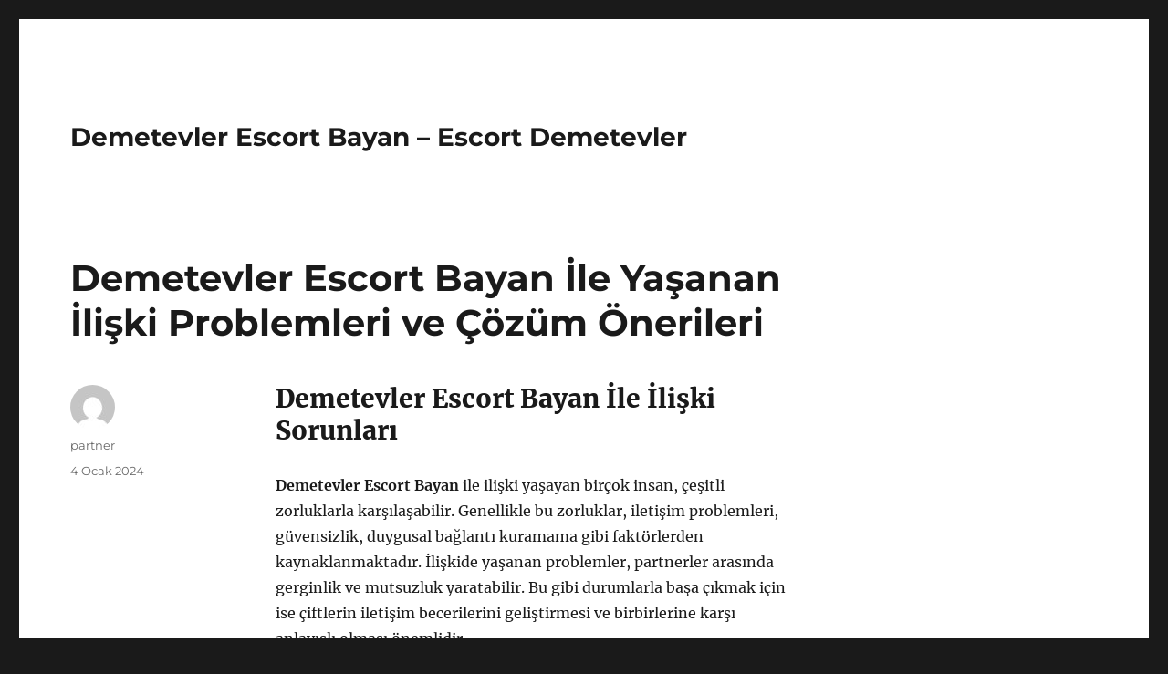

--- FILE ---
content_type: text/html
request_url: https://demetevlerescort.net/demetevler-escort-bayan-ile-yasanan-iliski-problemleri-ve-cozum-onerileri/
body_size: 10073
content:
<!DOCTYPE html>
<html lang="tr" class="no-js">
<head>
<meta charset="UTF-8">
<meta name="viewport" content="width=device-width, initial-scale=1">
<link rel="profile" href="https://gmpg.org/xfn/11">
<link rel="pingback" href="https://demetevlerescort.net/xmlrpc.php">
<script>(function(html){html.className = html.className.replace(/\bno-js\b/,'js')})(document.documentElement);</script>
<meta name='robots' content='index, follow, max-image-preview:large, max-snippet:-1, max-video-preview:-1' />
<!-- This site is optimized with the Yoast SEO plugin v21.7 - https://yoast.com/wordpress/plugins/seo/ -->
<title>Demetevler Escort Bayan İle Yaşanan İlişki Problemleri ve Çözüm Önerileri - Demetevler Escort Bayan - Escort Demetevler</title>
<meta name="description" content="Demetevler escort bayanlarla ilişki sorunlarına, güvensizlik problemlerine, iletişim zorluklarına, iş temposunun etkisine ve duygusal bağlantı zorluklarına yönelik pratik çözüm önerileri." />
<link rel="canonical" href="https://demetevlerescort.net/demetevler-escort-bayan-ile-yasanan-iliski-problemleri-ve-cozum-onerileri/" />
<meta property="og:locale" content="tr_TR" />
<meta property="og:type" content="article" />
<meta property="og:title" content="Demetevler Escort Bayan İle Yaşanan İlişki Problemleri ve Çözüm Önerileri - Demetevler Escort Bayan - Escort Demetevler" />
<meta property="og:description" content="Demetevler escort bayanlarla ilişki sorunlarına, güvensizlik problemlerine, iletişim zorluklarına, iş temposunun etkisine ve duygusal bağlantı zorluklarına yönelik pratik çözüm önerileri." />
<meta property="og:url" content="https://demetevlerescort.net/demetevler-escort-bayan-ile-yasanan-iliski-problemleri-ve-cozum-onerileri/" />
<meta property="og:site_name" content="Demetevler Escort Bayan - Escort Demetevler" />
<meta property="article:published_time" content="2024-01-04T15:58:58+00:00" />
<meta property="article:modified_time" content="2025-04-19T01:57:15+00:00" />
<meta name="author" content="partner" />
<meta name="twitter:card" content="summary_large_image" />
<meta name="twitter:label1" content="Yazan:" />
<meta name="twitter:data1" content="partner" />
<meta name="twitter:label2" content="Tahmini okuma süresi" />
<meta name="twitter:data2" content="6 dakika" />
<script type="application/ld+json" class="yoast-schema-graph">{"@context":"https://schema.org","@graph":[{"@type":"WebPage","@id":"https://demetevlerescort.net/demetevler-escort-bayan-ile-yasanan-iliski-problemleri-ve-cozum-onerileri/","url":"https://demetevlerescort.net/demetevler-escort-bayan-ile-yasanan-iliski-problemleri-ve-cozum-onerileri/","name":"Demetevler Escort Bayan İle Yaşanan İlişki Problemleri ve Çözüm Önerileri - Demetevler Escort Bayan - Escort Demetevler","isPartOf":{"@id":"https://demetevlerescort.net/#website"},"datePublished":"2024-01-04T15:58:58+00:00","dateModified":"2025-04-19T01:57:15+00:00","author":{"@id":"https://demetevlerescort.net/#/schema/person/ae03371b3016a1a395516c929221424e"},"description":"Demetevler escort bayanlarla ilişki sorunlarına, güvensizlik problemlerine, iletişim zorluklarına, iş temposunun etkisine ve duygusal bağlantı zorluklarına yönelik pratik çözüm önerileri.","breadcrumb":{"@id":"https://demetevlerescort.net/demetevler-escort-bayan-ile-yasanan-iliski-problemleri-ve-cozum-onerileri/#breadcrumb"},"inLanguage":"tr","potentialAction":[{"@type":"ReadAction","target":["https://demetevlerescort.net/demetevler-escort-bayan-ile-yasanan-iliski-problemleri-ve-cozum-onerileri/"]}]},{"@type":"BreadcrumbList","@id":"https://demetevlerescort.net/demetevler-escort-bayan-ile-yasanan-iliski-problemleri-ve-cozum-onerileri/#breadcrumb","itemListElement":[{"@type":"ListItem","position":1,"name":"Anasayfa","item":"https://demetevlerescort.net/"},{"@type":"ListItem","position":2,"name":"Demetevler Escort Bayan İle Yaşanan İlişki Problemleri ve Çözüm Önerileri"}]},{"@type":"WebSite","@id":"https://demetevlerescort.net/#website","url":"https://demetevlerescort.net/","name":"Demetevler Escort Bayan - Escort Demetevler","description":"","potentialAction":[{"@type":"SearchAction","target":{"@type":"EntryPoint","urlTemplate":"https://demetevlerescort.net/?s={search_term_string}"},"query-input":"required name=search_term_string"}],"inLanguage":"tr"},{"@type":"Person","@id":"https://demetevlerescort.net/#/schema/person/ae03371b3016a1a395516c929221424e","name":"partner","image":{"@type":"ImageObject","inLanguage":"tr","@id":"https://demetevlerescort.net/#/schema/person/image/","url":"https://secure.gravatar.com/avatar/03f815122812595655228fef3a24359be30bd1cff2d64a35abfd110c9258b00c?s=96&d=mm&r=g","contentUrl":"https://secure.gravatar.com/avatar/03f815122812595655228fef3a24359be30bd1cff2d64a35abfd110c9258b00c?s=96&d=mm&r=g","caption":"partner"},"sameAs":["https://demetevlerescort.net"],"url":"https://demetevlerescort.net/author/partner/"}]}</script>
<!-- / Yoast SEO plugin. -->
<link rel="alternate" type="application/rss+xml" title="Demetevler Escort Bayan - Escort Demetevler &raquo; akışı" href="https://demetevlerescort.net/feed/" />
<link rel="alternate" type="application/rss+xml" title="Demetevler Escort Bayan - Escort Demetevler &raquo; yorum akışı" href="https://demetevlerescort.net/comments/feed/" />
<link rel="alternate" type="application/rss+xml" title="Demetevler Escort Bayan - Escort Demetevler &raquo; Demetevler Escort Bayan İle Yaşanan İlişki Problemleri ve Çözüm Önerileri yorum akışı" href="https://demetevlerescort.net/demetevler-escort-bayan-ile-yasanan-iliski-problemleri-ve-cozum-onerileri/feed/" />
<link rel="alternate" title="oEmbed (JSON)" type="application/json+oembed" href="https://demetevlerescort.net/wp-json/oembed/1.0/embed?url=https%3A%2F%2Fdemetevlerescort.net%2Fdemetevler-escort-bayan-ile-yasanan-iliski-problemleri-ve-cozum-onerileri%2F" />
<link rel="alternate" title="oEmbed (XML)" type="text/xml+oembed" href="https://demetevlerescort.net/wp-json/oembed/1.0/embed?url=https%3A%2F%2Fdemetevlerescort.net%2Fdemetevler-escort-bayan-ile-yasanan-iliski-problemleri-ve-cozum-onerileri%2F&#038;format=xml" />
<style id='wp-img-auto-sizes-contain-inline-css'>
img:is([sizes=auto i],[sizes^="auto," i]){contain-intrinsic-size:3000px 1500px}
/*# sourceURL=wp-img-auto-sizes-contain-inline-css */
</style>
<style id='wp-block-library-inline-css'>
:root{--wp-block-synced-color:#7a00df;--wp-block-synced-color--rgb:122,0,223;--wp-bound-block-color:var(--wp-block-synced-color);--wp-editor-canvas-background:#ddd;--wp-admin-theme-color:#007cba;--wp-admin-theme-color--rgb:0,124,186;--wp-admin-theme-color-darker-10:#006ba1;--wp-admin-theme-color-darker-10--rgb:0,107,160.5;--wp-admin-theme-color-darker-20:#005a87;--wp-admin-theme-color-darker-20--rgb:0,90,135;--wp-admin-border-width-focus:2px}@media (min-resolution:192dpi){:root{--wp-admin-border-width-focus:1.5px}}.wp-element-button{cursor:pointer}:root .has-very-light-gray-background-color{background-color:#eee}:root .has-very-dark-gray-background-color{background-color:#313131}:root .has-very-light-gray-color{color:#eee}:root .has-very-dark-gray-color{color:#313131}:root .has-vivid-green-cyan-to-vivid-cyan-blue-gradient-background{background:linear-gradient(135deg,#00d084,#0693e3)}:root .has-purple-crush-gradient-background{background:linear-gradient(135deg,#34e2e4,#4721fb 50%,#ab1dfe)}:root .has-hazy-dawn-gradient-background{background:linear-gradient(135deg,#faaca8,#dad0ec)}:root .has-subdued-olive-gradient-background{background:linear-gradient(135deg,#fafae1,#67a671)}:root .has-atomic-cream-gradient-background{background:linear-gradient(135deg,#fdd79a,#004a59)}:root .has-nightshade-gradient-background{background:linear-gradient(135deg,#330968,#31cdcf)}:root .has-midnight-gradient-background{background:linear-gradient(135deg,#020381,#2874fc)}:root{--wp--preset--font-size--normal:16px;--wp--preset--font-size--huge:42px}.has-regular-font-size{font-size:1em}.has-larger-font-size{font-size:2.625em}.has-normal-font-size{font-size:var(--wp--preset--font-size--normal)}.has-huge-font-size{font-size:var(--wp--preset--font-size--huge)}.has-text-align-center{text-align:center}.has-text-align-left{text-align:left}.has-text-align-right{text-align:right}.has-fit-text{white-space:nowrap!important}#end-resizable-editor-section{display:none}.aligncenter{clear:both}.items-justified-left{justify-content:flex-start}.items-justified-center{justify-content:center}.items-justified-right{justify-content:flex-end}.items-justified-space-between{justify-content:space-between}.screen-reader-text{border:0;clip-path:inset(50%);height:1px;margin:-1px;overflow:hidden;padding:0;position:absolute;width:1px;word-wrap:normal!important}.screen-reader-text:focus{background-color:#ddd;clip-path:none;color:#444;display:block;font-size:1em;height:auto;left:5px;line-height:normal;padding:15px 23px 14px;text-decoration:none;top:5px;width:auto;z-index:100000}html :where(.has-border-color){border-style:solid}html :where([style*=border-top-color]){border-top-style:solid}html :where([style*=border-right-color]){border-right-style:solid}html :where([style*=border-bottom-color]){border-bottom-style:solid}html :where([style*=border-left-color]){border-left-style:solid}html :where([style*=border-width]){border-style:solid}html :where([style*=border-top-width]){border-top-style:solid}html :where([style*=border-right-width]){border-right-style:solid}html :where([style*=border-bottom-width]){border-bottom-style:solid}html :where([style*=border-left-width]){border-left-style:solid}html :where(img[class*=wp-image-]){height:auto;max-width:100%}:where(figure){margin:0 0 1em}html :where(.is-position-sticky){--wp-admin--admin-bar--position-offset:var(--wp-admin--admin-bar--height,0px)}@media screen and (max-width:600px){html :where(.is-position-sticky){--wp-admin--admin-bar--position-offset:0px}}
/*# sourceURL=wp-block-library-inline-css */
</style><style id='global-styles-inline-css'>
:root{--wp--preset--aspect-ratio--square: 1;--wp--preset--aspect-ratio--4-3: 4/3;--wp--preset--aspect-ratio--3-4: 3/4;--wp--preset--aspect-ratio--3-2: 3/2;--wp--preset--aspect-ratio--2-3: 2/3;--wp--preset--aspect-ratio--16-9: 16/9;--wp--preset--aspect-ratio--9-16: 9/16;--wp--preset--color--black: #000000;--wp--preset--color--cyan-bluish-gray: #abb8c3;--wp--preset--color--white: #fff;--wp--preset--color--pale-pink: #f78da7;--wp--preset--color--vivid-red: #cf2e2e;--wp--preset--color--luminous-vivid-orange: #ff6900;--wp--preset--color--luminous-vivid-amber: #fcb900;--wp--preset--color--light-green-cyan: #7bdcb5;--wp--preset--color--vivid-green-cyan: #00d084;--wp--preset--color--pale-cyan-blue: #8ed1fc;--wp--preset--color--vivid-cyan-blue: #0693e3;--wp--preset--color--vivid-purple: #9b51e0;--wp--preset--color--dark-gray: #1a1a1a;--wp--preset--color--medium-gray: #686868;--wp--preset--color--light-gray: #e5e5e5;--wp--preset--color--blue-gray: #4d545c;--wp--preset--color--bright-blue: #007acc;--wp--preset--color--light-blue: #9adffd;--wp--preset--color--dark-brown: #402b30;--wp--preset--color--medium-brown: #774e24;--wp--preset--color--dark-red: #640c1f;--wp--preset--color--bright-red: #ff675f;--wp--preset--color--yellow: #ffef8e;--wp--preset--gradient--vivid-cyan-blue-to-vivid-purple: linear-gradient(135deg,rgb(6,147,227) 0%,rgb(155,81,224) 100%);--wp--preset--gradient--light-green-cyan-to-vivid-green-cyan: linear-gradient(135deg,rgb(122,220,180) 0%,rgb(0,208,130) 100%);--wp--preset--gradient--luminous-vivid-amber-to-luminous-vivid-orange: linear-gradient(135deg,rgb(252,185,0) 0%,rgb(255,105,0) 100%);--wp--preset--gradient--luminous-vivid-orange-to-vivid-red: linear-gradient(135deg,rgb(255,105,0) 0%,rgb(207,46,46) 100%);--wp--preset--gradient--very-light-gray-to-cyan-bluish-gray: linear-gradient(135deg,rgb(238,238,238) 0%,rgb(169,184,195) 100%);--wp--preset--gradient--cool-to-warm-spectrum: linear-gradient(135deg,rgb(74,234,220) 0%,rgb(151,120,209) 20%,rgb(207,42,186) 40%,rgb(238,44,130) 60%,rgb(251,105,98) 80%,rgb(254,248,76) 100%);--wp--preset--gradient--blush-light-purple: linear-gradient(135deg,rgb(255,206,236) 0%,rgb(152,150,240) 100%);--wp--preset--gradient--blush-bordeaux: linear-gradient(135deg,rgb(254,205,165) 0%,rgb(254,45,45) 50%,rgb(107,0,62) 100%);--wp--preset--gradient--luminous-dusk: linear-gradient(135deg,rgb(255,203,112) 0%,rgb(199,81,192) 50%,rgb(65,88,208) 100%);--wp--preset--gradient--pale-ocean: linear-gradient(135deg,rgb(255,245,203) 0%,rgb(182,227,212) 50%,rgb(51,167,181) 100%);--wp--preset--gradient--electric-grass: linear-gradient(135deg,rgb(202,248,128) 0%,rgb(113,206,126) 100%);--wp--preset--gradient--midnight: linear-gradient(135deg,rgb(2,3,129) 0%,rgb(40,116,252) 100%);--wp--preset--font-size--small: 13px;--wp--preset--font-size--medium: 20px;--wp--preset--font-size--large: 36px;--wp--preset--font-size--x-large: 42px;--wp--preset--spacing--20: 0.44rem;--wp--preset--spacing--30: 0.67rem;--wp--preset--spacing--40: 1rem;--wp--preset--spacing--50: 1.5rem;--wp--preset--spacing--60: 2.25rem;--wp--preset--spacing--70: 3.38rem;--wp--preset--spacing--80: 5.06rem;--wp--preset--shadow--natural: 6px 6px 9px rgba(0, 0, 0, 0.2);--wp--preset--shadow--deep: 12px 12px 50px rgba(0, 0, 0, 0.4);--wp--preset--shadow--sharp: 6px 6px 0px rgba(0, 0, 0, 0.2);--wp--preset--shadow--outlined: 6px 6px 0px -3px rgb(255, 255, 255), 6px 6px rgb(0, 0, 0);--wp--preset--shadow--crisp: 6px 6px 0px rgb(0, 0, 0);}:where(.is-layout-flex){gap: 0.5em;}:where(.is-layout-grid){gap: 0.5em;}body .is-layout-flex{display: flex;}.is-layout-flex{flex-wrap: wrap;align-items: center;}.is-layout-flex > :is(*, div){margin: 0;}body .is-layout-grid{display: grid;}.is-layout-grid > :is(*, div){margin: 0;}:where(.wp-block-columns.is-layout-flex){gap: 2em;}:where(.wp-block-columns.is-layout-grid){gap: 2em;}:where(.wp-block-post-template.is-layout-flex){gap: 1.25em;}:where(.wp-block-post-template.is-layout-grid){gap: 1.25em;}.has-black-color{color: var(--wp--preset--color--black) !important;}.has-cyan-bluish-gray-color{color: var(--wp--preset--color--cyan-bluish-gray) !important;}.has-white-color{color: var(--wp--preset--color--white) !important;}.has-pale-pink-color{color: var(--wp--preset--color--pale-pink) !important;}.has-vivid-red-color{color: var(--wp--preset--color--vivid-red) !important;}.has-luminous-vivid-orange-color{color: var(--wp--preset--color--luminous-vivid-orange) !important;}.has-luminous-vivid-amber-color{color: var(--wp--preset--color--luminous-vivid-amber) !important;}.has-light-green-cyan-color{color: var(--wp--preset--color--light-green-cyan) !important;}.has-vivid-green-cyan-color{color: var(--wp--preset--color--vivid-green-cyan) !important;}.has-pale-cyan-blue-color{color: var(--wp--preset--color--pale-cyan-blue) !important;}.has-vivid-cyan-blue-color{color: var(--wp--preset--color--vivid-cyan-blue) !important;}.has-vivid-purple-color{color: var(--wp--preset--color--vivid-purple) !important;}.has-black-background-color{background-color: var(--wp--preset--color--black) !important;}.has-cyan-bluish-gray-background-color{background-color: var(--wp--preset--color--cyan-bluish-gray) !important;}.has-white-background-color{background-color: var(--wp--preset--color--white) !important;}.has-pale-pink-background-color{background-color: var(--wp--preset--color--pale-pink) !important;}.has-vivid-red-background-color{background-color: var(--wp--preset--color--vivid-red) !important;}.has-luminous-vivid-orange-background-color{background-color: var(--wp--preset--color--luminous-vivid-orange) !important;}.has-luminous-vivid-amber-background-color{background-color: var(--wp--preset--color--luminous-vivid-amber) !important;}.has-light-green-cyan-background-color{background-color: var(--wp--preset--color--light-green-cyan) !important;}.has-vivid-green-cyan-background-color{background-color: var(--wp--preset--color--vivid-green-cyan) !important;}.has-pale-cyan-blue-background-color{background-color: var(--wp--preset--color--pale-cyan-blue) !important;}.has-vivid-cyan-blue-background-color{background-color: var(--wp--preset--color--vivid-cyan-blue) !important;}.has-vivid-purple-background-color{background-color: var(--wp--preset--color--vivid-purple) !important;}.has-black-border-color{border-color: var(--wp--preset--color--black) !important;}.has-cyan-bluish-gray-border-color{border-color: var(--wp--preset--color--cyan-bluish-gray) !important;}.has-white-border-color{border-color: var(--wp--preset--color--white) !important;}.has-pale-pink-border-color{border-color: var(--wp--preset--color--pale-pink) !important;}.has-vivid-red-border-color{border-color: var(--wp--preset--color--vivid-red) !important;}.has-luminous-vivid-orange-border-color{border-color: var(--wp--preset--color--luminous-vivid-orange) !important;}.has-luminous-vivid-amber-border-color{border-color: var(--wp--preset--color--luminous-vivid-amber) !important;}.has-light-green-cyan-border-color{border-color: var(--wp--preset--color--light-green-cyan) !important;}.has-vivid-green-cyan-border-color{border-color: var(--wp--preset--color--vivid-green-cyan) !important;}.has-pale-cyan-blue-border-color{border-color: var(--wp--preset--color--pale-cyan-blue) !important;}.has-vivid-cyan-blue-border-color{border-color: var(--wp--preset--color--vivid-cyan-blue) !important;}.has-vivid-purple-border-color{border-color: var(--wp--preset--color--vivid-purple) !important;}.has-vivid-cyan-blue-to-vivid-purple-gradient-background{background: var(--wp--preset--gradient--vivid-cyan-blue-to-vivid-purple) !important;}.has-light-green-cyan-to-vivid-green-cyan-gradient-background{background: var(--wp--preset--gradient--light-green-cyan-to-vivid-green-cyan) !important;}.has-luminous-vivid-amber-to-luminous-vivid-orange-gradient-background{background: var(--wp--preset--gradient--luminous-vivid-amber-to-luminous-vivid-orange) !important;}.has-luminous-vivid-orange-to-vivid-red-gradient-background{background: var(--wp--preset--gradient--luminous-vivid-orange-to-vivid-red) !important;}.has-very-light-gray-to-cyan-bluish-gray-gradient-background{background: var(--wp--preset--gradient--very-light-gray-to-cyan-bluish-gray) !important;}.has-cool-to-warm-spectrum-gradient-background{background: var(--wp--preset--gradient--cool-to-warm-spectrum) !important;}.has-blush-light-purple-gradient-background{background: var(--wp--preset--gradient--blush-light-purple) !important;}.has-blush-bordeaux-gradient-background{background: var(--wp--preset--gradient--blush-bordeaux) !important;}.has-luminous-dusk-gradient-background{background: var(--wp--preset--gradient--luminous-dusk) !important;}.has-pale-ocean-gradient-background{background: var(--wp--preset--gradient--pale-ocean) !important;}.has-electric-grass-gradient-background{background: var(--wp--preset--gradient--electric-grass) !important;}.has-midnight-gradient-background{background: var(--wp--preset--gradient--midnight) !important;}.has-small-font-size{font-size: var(--wp--preset--font-size--small) !important;}.has-medium-font-size{font-size: var(--wp--preset--font-size--medium) !important;}.has-large-font-size{font-size: var(--wp--preset--font-size--large) !important;}.has-x-large-font-size{font-size: var(--wp--preset--font-size--x-large) !important;}
/*# sourceURL=global-styles-inline-css */
</style>
<style id='classic-theme-styles-inline-css'>
/*! This file is auto-generated */
.wp-block-button__link{color:#fff;background-color:#32373c;border-radius:9999px;box-shadow:none;text-decoration:none;padding:calc(.667em + 2px) calc(1.333em + 2px);font-size:1.125em}.wp-block-file__button{background:#32373c;color:#fff;text-decoration:none}
/*# sourceURL=/wp-includes/css/classic-themes.min.css */
</style>
<!-- <link rel='stylesheet' id='twentysixteen-fonts-css' href='https://demetevlerescort.net/wp-content/themes/twentysixteen/fonts/merriweather-plus-montserrat-plus-inconsolata.css?ver=20230328' media='all' /> -->
<!-- <link rel='stylesheet' id='genericons-css' href='https://demetevlerescort.net/wp-content/themes/twentysixteen/genericons/genericons.css?ver=20201208' media='all' /> -->
<!-- <link rel='stylesheet' id='twentysixteen-style-css' href='https://demetevlerescort.net/wp-content/themes/twentysixteen/style.css?ver=20231107' media='all' /> -->
<!-- <link rel='stylesheet' id='twentysixteen-block-style-css' href='https://demetevlerescort.net/wp-content/themes/twentysixteen/css/blocks.css?ver=20231016' media='all' /> -->
<link rel="stylesheet" type="text/css" href="//demetevlerescort.net/wp-content/cache/wpfc-minified/8xc7f9cq/fudoy.css" media="all"/>
<script src='//demetevlerescort.net/wp-content/cache/wpfc-minified/99j9065z/fudoy.js' type="text/javascript"></script>
<!-- <script src="https://demetevlerescort.net/wp-includes/js/jquery/jquery.min.js?ver=3.7.1" id="jquery-core-js"></script> -->
<!-- <script src="https://demetevlerescort.net/wp-includes/js/jquery/jquery-migrate.min.js?ver=3.4.1" id="jquery-migrate-js"></script> -->
<script id="twentysixteen-script-js-extra">
var screenReaderText = {"expand":"Alt men\u00fcy\u00fc geni\u015flet","collapse":"Alt men\u00fcy\u00fc toparla"};
//# sourceURL=twentysixteen-script-js-extra
</script>
<script src='//demetevlerescort.net/wp-content/cache/wpfc-minified/8vd57xav/fudoy.js' type="text/javascript"></script>
<!-- <script src="https://demetevlerescort.net/wp-content/themes/twentysixteen/js/functions.js?ver=20230629" id="twentysixteen-script-js" defer data-wp-strategy="defer"></script> -->
<link rel="https://api.w.org/" href="https://demetevlerescort.net/wp-json/" /><link rel="alternate" title="JSON" type="application/json" href="https://demetevlerescort.net/wp-json/wp/v2/posts/27" /><link rel="EditURI" type="application/rsd+xml" title="RSD" href="https://demetevlerescort.net/xmlrpc.php?rsd" />
<meta name="generator" content="WordPress 6.9" />
<link rel='shortlink' href='https://demetevlerescort.net/?p=27' />
<link rel="amphtml" href="https://demetevlerescort-net.kuzi119.xyz/VVgYS/amp/demetevler-escort-bayan-ile-yasanan-iliski-problemleri-ve-cozum-onerileri/"/>
<link rel="icon" href="https://demetevlerescort.net/wp-content/uploads/2025/04/favicon-32x32-1.png" sizes="32x32" />
<link rel="icon" href="https://demetevlerescort.net/wp-content/uploads/2025/04/favicon-32x32-1.png" sizes="192x192" />
<link rel="apple-touch-icon" href="https://demetevlerescort.net/wp-content/uploads/2025/04/favicon-32x32-1.png" />
<meta name="msapplication-TileImage" content="https://demetevlerescort.net/wp-content/uploads/2025/04/favicon-32x32-1.png" />
</head>
<body class="wp-singular post-template-default single single-post postid-27 single-format-standard wp-embed-responsive wp-theme-twentysixteen">
<div id="page" class="site">
<div class="site-inner">
<a class="skip-link screen-reader-text" href="#content">
İçeriğe geç		</a>
<header id="masthead" class="site-header">
<div class="site-header-main">
<div class="site-branding">
<p class="site-title"><a href="https://demetevlerescort.net/" rel="home">Demetevler Escort Bayan &#8211; Escort Demetevler</a></p>
</div><!-- .site-branding -->
<button id="menu-toggle" class="menu-toggle">Menü</button>
<div id="site-header-menu" class="site-header-menu">
<nav id="site-navigation" class="main-navigation" aria-label="Birincil menü">
</nav><!-- .main-navigation -->
<nav id="social-navigation" class="social-navigation" aria-label="Sosyal bağlantılar menüsü">
</nav><!-- .social-navigation -->
</div><!-- .site-header-menu -->
</div><!-- .site-header-main -->
</header><!-- .site-header -->
<div id="content" class="site-content">
<div id="primary" class="content-area">
<main id="main" class="site-main">
<article id="post-27" class="post-27 post type-post status-publish format-standard hentry category-escort-hatun">
<header class="entry-header">
<h1 class="entry-title">Demetevler Escort Bayan İle Yaşanan İlişki Problemleri ve Çözüm Önerileri</h1>	</header><!-- .entry-header -->
<div class="entry-content">
<h2>Demetevler Escort Bayan İle İlişki Sorunları</h2>
<p><strong>Demetevler Escort Bayan</strong> ile ilişki yaşayan birçok insan, çeşitli zorluklarla karşılaşabilir. Genellikle bu zorluklar, iletişim problemleri, güvensizlik, duygusal bağlantı kuramama gibi faktörlerden kaynaklanmaktadır. İlişkide yaşanan problemler, partnerler arasında gerginlik ve mutsuzluk yaratabilir. Bu gibi durumlarla başa çıkmak için ise çiftlerin iletişim becerilerini geliştirmesi ve birbirlerine karşı anlayışlı olması önemlidir.</p>
<p>İlişkide en sık rastlanan sorunlardan biri güvensizlik problemleridir. <strong>Demetevler Escort Bayan</strong> ile ilişki yaşayan kişiler, partnerlerinin başka kişilere yönelik duygusal ya da fiziksel ilgi gösterme ihtimaline karşı endişe duyabilirler. Bu durum, ilişkide ciddi çatışmalara neden olabilir ve güvensizlik hissi, partnerler arasında uzun vadede ciddi problemler yaratabilir.</p>
<p>İlişkideki diğer bir zorluk da yoğun iş temposunun yarattığı sorunlardır. Günümüzde pek çok insan, iş hayatının yoğun temposu nedeniyle partnerlerine yeterince zaman ayıramayabilir ve bu durum ilişkide kopukluklara yol açabilir. <strong>Demetevler Escort Bayan</strong> ile ilişki yaşayan çiftlerin bu konuda uzlaşma sağlaması ve birlikte kaliteli zaman geçirmeye özen göstermesi önemlidir.</p>
<p> Son olarak, ilişkide duygusal bağlantı kurma zorlukları da karşılaşılabilecek sorunlardan biridir. <strong>Demetevler Escort Bayan</strong> ile partnerinin duygusal ihtiyaçlarını karşılayamayan kişiler, ilişkide mutsuzluk yaşayabilirler. Bu nedenle çiftler arasında duygusal anlamda bağlantı kurmak, ilişkinin devamı için oldukça önemlidir.</p>
<h2>İlişkide Güvensizlik Problemleri ve Ne Yapmalı?</h2>
<p>Günümüzde bir ilişkide en sık karşılaşılan problemlerden biri <strong>güvensizlik</strong> olmaktadır. Partnerler arasında yaşanan güvensizlik sorunları ilişkiyi ciddi şekilde etkileyebilir ve hatta sonlandırabilir. Güvensizlik hissi, partnerler arasındaki iletişimi zorlaştırabilir ve ilişkinin sağlıklı bir şekilde yürütülmesini engelleyebilir.</p>
<p>Bir ilişkide güven <strong>temel bir unsurdur</strong> ve bu güveni korumak, ilişkiyi sürdürmek adına oldukça önemlidir. Güvensizlik problemleri çoğunlukla geçmişte yaşanan olumsuz deneyimlerden kaynaklanabilir. Önceki ilişkilerde yaşanan aldatma ya da yalan gibi durumlar, bireyin güven duygusunu zedeler ve yeni ilişkisinde bu güveni oluşturmasını zorlaştırabilir.</p>
<p>Güvensizlik problemleri yaşayan bireylerin yapması gereken ilk şey, <strong>partneriyle açık bir iletişim</strong> kurmaktır. İletişim eksikliği, güvensizlik problemlerini daha da artırabilir. Partnerinizle hislerinizi ve endişelerinizi paylaşarak, ortak bir çözüm bulabilirsiniz. Ayrıca, <strong>terapi destek almak</strong> da güvensizlik problemleri üzerinde çalışmak adına oldukça faydalı olabilir.</p>
<p>Unutmamak gerekir ki, her ilişkide zaman zaman güvensizlik hissi yaşanabilir. Önemli olan, bu problemleri <strong>sağlıklı bir şekilde çözmek</strong> ve ilişkiyi güçlendirmek adına adımlar atabilmektir.</p>
<h2>Demetevler Escort Bayan ile İletişimdeki Zorluklar</h2>
<p>İlişkilerde iletişim her zaman kolay olmayabilir. Özellikle de Demetevler escort bayan ile iletişimde bazı zorluklar yaşanabilir. Partnerinizle açık ve dürüst bir iletişim kurmak her zaman için kolay olmayabilir. İletişim zorlukları çiftler arasında anlaşmazlıklara ve sorunlara neden olabilir.</p>
<p>İlişki içinde iletişim zorlukları yaşamanın birçok nedeni olabilir. İki tarafın farklı iletişim tarzları, duygusal zorluklar, güvensizlik veya geçmişte yaşanan olumsuz deneyimler ile iletişim zorlukları ortaya çıkabilir. Bu durumda, çiftlerin bu sorunları aşmak için adım atmaları ve iletişimde daha sağlıklı bir noktaya gelmeleri gerekmektedir.</p>
<p>Demetevler escort bayan ile iletişimdeki zorlukları aşmanın en önemli yolu ise karşılıklı anlayış ve sabırdır. İletişimdeki zorlukları çözmek için öncelikle partnerinizin duygularını anlamaya çalışmalı ve onun perspektifinden bakmaya gayret etmelisiniz. Aynı şekilde partneriniz de sizin duygularınızı anlamaya çalışmalı ve birbirinizi dinlemelisiniz.</p>
<p>Ayrıca, iletişim zorluklarını aşmanın bir diğer yolu da ilişkinin odak noktasını iletişime ve anlayışa çevirmektir. Demetevler escort bayan ile iletişimdeki zorluklar, ilişkinin diğer yönleri üzerinde düşünmeye ve çözüm bulmaya odaklanmanızı engelleyebilir. Bu nedenle, karşılıklı olarak iletişimi geliştirmek için çaba harcamak ve ilişkinize daha fazla odaklanmak önemlidir.</p>
<h2>Yoğun İş Temposunun İlişkide Yaratılan Sorunları</h2>
<p>Yoğun iş temposu, birçok ilişkide ciddi sorunlara yol açabilir. Özellikle günümüzde rekabetin ve performansın ön planda olduğu iş dünyasında, insanlar yoğun çalışma saatleriyle karşı karşıya kalabilmektedir. Bu durumda, ilişkilerin ihmal edilmesi, iletişim eksikliği, yorgunluk ve stres gibi sorunlar gözlemlenebilir.</p>
<p>Bu durumda, partnerler arasında yaşanacak olan iletişim zorlukları, birbirini anlama eksikliği ve duygusal bağlantı kurma zorlukları ortaya çıkabilir. İş temposunun yarattığı stres ve yorgunluk, ilişkideki uyumsuzluğu ve anlaşmazlıkları da beraberinde getirebilir. Bu durumda, çiftler arasında öfke patlamaları, anlayışsızlık ve kavga gibi sorunlar daha sık görülebilir hale gelebilir.</p>
<p>Bununla birlikte, yoğun iş temposunun yarattığı fiziksel ve zihinsel yorgunluk, partnerler arasında duygusal bağlantının zayıflamasına da neden olabilir. İlişkideki romantizmin kaybolması, birbirine karşı duyulan ilginin azalması gibi durumlar gözlemlenebilir. Bu tür sorunlar, çiftler arasında ciddi krizlere yol açabilir ve ilişkinin sürdürülebilirliğini zorlayabilir.</p>
<p>Yoğun iş temposunun ilişki üzerinde yarattığı bu tür sorunların üstesinden gelmek için, çiftlerin birlikte zaman ayırmaları, iletişimlerini güçlendirmeleri ve birbirlerine destek olmaları oldukça önemlidir. Ayrıca, stresle başa çıkma yöntemlerini öğrenmek, iş dengesini sağlamak ve birlikte yapılacak aktivitelerle ilişkiyi güçlendirmek de oldukça etkili olacaktır.</p>
<h2>Demetevler Escort Bayan ile Duygusal Bağlantı Kurma Zorlukları</h2>
<p>İlişkilerde duygusal bağlantı kurma zorlukları birçok çift için karşılaşılan bir problemdir. Özellikle Demetevler escort bayan partneriniz ile böyle bir zorluk yaşamanız durumunda, bu durumu anlamak ve çözmek oldukça önemlidir. </p>
<p>Birçok çift, duygusal bağ konusunda sorun yaşarken, iletişim eksikliği, güvensizlik, ya da farklı beklentilerin olması gibi sebepler bu durumu etkileyebilir. Bu nedenle, bu zorlukları aşmak için çiftlerin iyi bir iletişim kurması, birbirlerine güvenmesi ve duygusal ihtiyaçlarını karşılamak için çaba göstermeleri gerekmektedir.</p>
<p>Demetevler escort bayan partnerinizle duygusal bağlantı kurma konusunda yaşadığınız zorlukları aşabilmek için öncelikle kendi duygusal ihtiyaçlarınızı ve beklentilerinizi anlamak önemlidir. </p>
<p>Bunun yanı sıra, partnerinizin de duygusal ihtiyaçlarını anlamak ve bu ihtiyaçlara karşılık vermek için çaba göstermek, ilişkideki bağın güçlenmesine ve duygusal bağlantının kurulmasına yardımcı olacaktır.</p>
<p><a href="https://www.gercekescort.com/escort/bilecik-escort/" title="bilecik escort">bilecik escort</a><br />
<a href="https://www.gercekescort.com/escort/bingol-escort/" title="bingöl escort">bingöl escort</a><br />
<a href="https://www.gercekescort.com/escort/bitlis-escort/" title="bitlis escort">bitlis escort</a><br />
<a href="https://www.gercekescort.com/escort/bolu-escort/" title="bolu escort">bolu escort</a><br />
<a href="https://www.gercekescort.com/escort/burdur-escort/" title="burdur escort">burdur escort</a></p>
</div><!-- .entry-content -->
<footer class="entry-footer">
<span class="byline"><span class="author vcard"><img alt='' src='https://secure.gravatar.com/avatar/03f815122812595655228fef3a24359be30bd1cff2d64a35abfd110c9258b00c?s=49&#038;d=mm&#038;r=g' srcset='https://secure.gravatar.com/avatar/03f815122812595655228fef3a24359be30bd1cff2d64a35abfd110c9258b00c?s=98&#038;d=mm&#038;r=g 2x' class='avatar avatar-49 photo' height='49' width='49' decoding='async'/><span class="screen-reader-text">Yazar </span> <a class="url fn n" href="https://demetevlerescort.net/author/partner/">partner</a></span></span><span class="posted-on"><span class="screen-reader-text">Yayın tarihi </span><a href="https://demetevlerescort.net/demetevler-escort-bayan-ile-yasanan-iliski-problemleri-ve-cozum-onerileri/" rel="bookmark"><time class="entry-date published" datetime="2024-01-04T18:58:58+03:00">4 Ocak 2024</time><time class="updated" datetime="2025-04-19T04:57:15+03:00">19 Nisan 2025</time></a></span>			</footer><!-- .entry-footer -->
</article><!-- #post-27 -->
<div id="comments" class="comments-area">
<div id="respond" class="comment-respond">
<h2 id="reply-title" class="comment-reply-title">Bir yanıt yazın <small><a rel="nofollow" id="cancel-comment-reply-link" href="/demetevler-escort-bayan-ile-yasanan-iliski-problemleri-ve-cozum-onerileri/#respond" style="display:none;">Yanıtı iptal et</a></small></h2><form action="https://demetevlerescort.net/wp-comments-post.php" method="post" id="commentform" class="comment-form"><p class="comment-notes"><span id="email-notes">E-posta adresiniz yayınlanmayacak.</span> <span class="required-field-message">Gerekli alanlar <span class="required">*</span> ile işaretlenmişlerdir</span></p><p class="comment-form-comment"><label for="comment">Yorum <span class="required">*</span></label> <textarea id="comment" name="comment" cols="45" rows="8" maxlength="65525" required></textarea></p><p class="comment-form-author"><label for="author">Ad <span class="required">*</span></label> <input id="author" name="author" type="text" value="" size="30" maxlength="245" autocomplete="name" required /></p>
<p class="comment-form-email"><label for="email">E-posta <span class="required">*</span></label> <input id="email" name="email" type="email" value="" size="30" maxlength="100" aria-describedby="email-notes" autocomplete="email" required /></p>
<p class="comment-form-url"><label for="url">İnternet sitesi</label> <input id="url" name="url" type="url" value="" size="30" maxlength="200" autocomplete="url" /></p>
<p class="comment-form-cookies-consent"><input id="wp-comment-cookies-consent" name="wp-comment-cookies-consent" type="checkbox" value="yes" /> <label for="wp-comment-cookies-consent">Daha sonraki yorumlarımda kullanılması için adım, e-posta adresim ve site adresim bu tarayıcıya kaydedilsin.</label></p>
<p class="form-submit"><input name="submit" type="submit" id="submit" class="submit" value="Yorum gönder" /> <input type='hidden' name='comment_post_ID' value='27' id='comment_post_ID' />
<input type='hidden' name='comment_parent' id='comment_parent' value='0' />
</p></form>	</div><!-- #respond -->
</div><!-- .comments-area -->
<nav class="navigation post-navigation" aria-label="Yazılar">
<h2 class="screen-reader-text">Yazı gezinmesi</h2>
<div class="nav-links"><div class="nav-previous"><a href="https://demetevlerescort.net/demetevler-escort-bayan-yelpazesi-farkli-hizmet-secenekleri/" rel="prev"><span class="meta-nav" aria-hidden="true">Önceki</span> <span class="screen-reader-text">Önceki yazı:</span> <span class="post-title">Demetevler Escort Bayan Yelpazesi: Farklı Hizmet Seçenekleri</span></a></div><div class="nav-next"><a href="https://demetevlerescort.net/demetevler-escort-bayan-ile-paylasilan-eglenceli-deneyimler/" rel="next"><span class="meta-nav" aria-hidden="true">Sonraki</span> <span class="screen-reader-text">Sonraki yazı:</span> <span class="post-title">Demetevler Escort Bayan İle Paylaşılan Eğlenceli Deneyimler</span></a></div></div>
</nav>
</main><!-- .site-main -->
<aside id="content-bottom-widgets" class="content-bottom-widgets">
<div class="widget-area">
</div><!-- .widget-area -->
</aside><!-- .content-bottom-widgets -->
</div><!-- .content-area -->
<aside id="secondary" class="sidebar widget-area">
</aside><!-- .sidebar .widget-area -->

</div><!-- .site-content -->
<footer id="colophon" class="site-footer">
<nav class="main-navigation" aria-label="Alt kısım birincil menü">
</nav><!-- .main-navigation -->
<nav class="social-navigation" aria-label="Alt kısım sosyal bağlantılar menüsü">
</nav><!-- .social-navigation -->
<div class="site-info">
<a href="https://www.gercekescort.com/" title="escort bayan">escort bayan</a>
<span class="site-title"><a href="https://demetevlerescort.net/" rel="home">Demetevler Escort Bayan &#8211; Escort Demetevler</a></span>
<a href="https://wordpress.org/" class="imprint">
WordPress gururla sunar				</a>
</div><!-- .site-info -->
</footer><!-- .site-footer -->
</div><!-- .site-inner -->
</div><!-- .site -->
<script type="speculationrules">
{"prefetch":[{"source":"document","where":{"and":[{"href_matches":"/*"},{"not":{"href_matches":["/wp-*.php","/wp-admin/*","/wp-content/uploads/*","/wp-content/*","/wp-content/plugins/*","/wp-content/themes/twentysixteen/*","/*\\?(.+)"]}},{"not":{"selector_matches":"a[rel~=\"nofollow\"]"}},{"not":{"selector_matches":".no-prefetch, .no-prefetch a"}}]},"eagerness":"conservative"}]}
</script>
<script src="https://demetevlerescort.net/wp-includes/js/comment-reply.min.js?ver=6.9" id="comment-reply-js" async data-wp-strategy="async" fetchpriority="low"></script>
<script defer src="https://static.cloudflareinsights.com/beacon.min.js/vcd15cbe7772f49c399c6a5babf22c1241717689176015" integrity="sha512-ZpsOmlRQV6y907TI0dKBHq9Md29nnaEIPlkf84rnaERnq6zvWvPUqr2ft8M1aS28oN72PdrCzSjY4U6VaAw1EQ==" data-cf-beacon='{"version":"2024.11.0","token":"9ffa7491934d40239424b94930573459","r":1,"server_timing":{"name":{"cfCacheStatus":true,"cfEdge":true,"cfExtPri":true,"cfL4":true,"cfOrigin":true,"cfSpeedBrain":true},"location_startswith":null}}' crossorigin="anonymous"></script>
</body>
</html><!-- WP Fastest Cache file was created in 0.058 seconds, on 31 January 2026 @ 16:56 -->